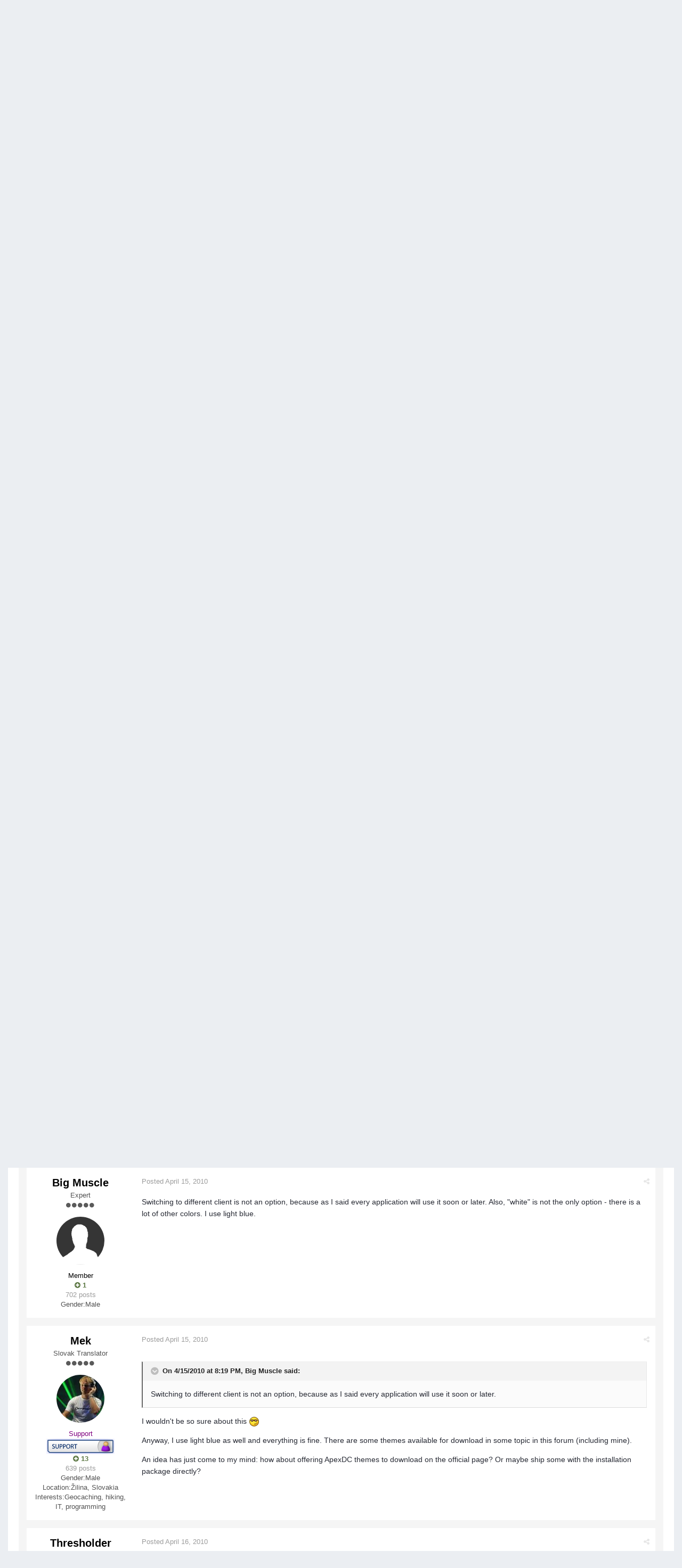

--- FILE ---
content_type: text/html; charset=utf-8
request_url: https://www.google.com/recaptcha/api2/aframe
body_size: 267
content:
<!DOCTYPE HTML><html><head><meta http-equiv="content-type" content="text/html; charset=UTF-8"></head><body><script nonce="QVu_FzhVjnivcciihdqAZw">/** Anti-fraud and anti-abuse applications only. See google.com/recaptcha */ try{var clients={'sodar':'https://pagead2.googlesyndication.com/pagead/sodar?'};window.addEventListener("message",function(a){try{if(a.source===window.parent){var b=JSON.parse(a.data);var c=clients[b['id']];if(c){var d=document.createElement('img');d.src=c+b['params']+'&rc='+(localStorage.getItem("rc::a")?sessionStorage.getItem("rc::b"):"");window.document.body.appendChild(d);sessionStorage.setItem("rc::e",parseInt(sessionStorage.getItem("rc::e")||0)+1);localStorage.setItem("rc::h",'1768860315940');}}}catch(b){}});window.parent.postMessage("_grecaptcha_ready", "*");}catch(b){}</script></body></html>